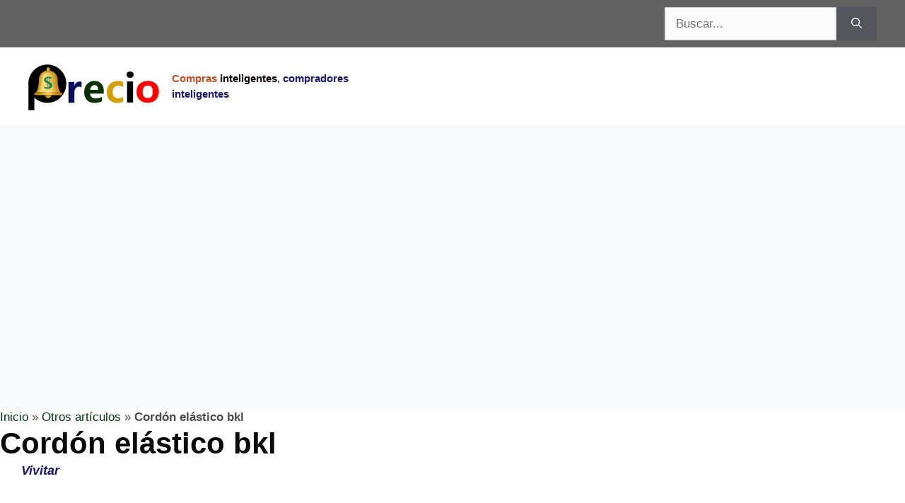

--- FILE ---
content_type: text/html; charset=utf-8
request_url: https://precio.com.co/cordon-elastico-bkl/
body_size: 15072
content:
<!DOCTYPE html>
<html lang="es-CO" amp="" data-amp-auto-lightbox-disable transformed="self;v=1" i-amphtml-layout="" i-amphtml-no-boilerplate="" i-amphtml-binding>
<head><meta charset="UTF-8"><meta name="viewport" content="width=device-width"><link rel="preconnect" href="https://cdn.ampproject.org"><link href="https://cdn.ampproject.org" rel="preconnect"><style amp-runtime="" i-amphtml-version="012512221826001">html{overflow-x:hidden!important}html.i-amphtml-fie{height:100%!important;width:100%!important}html:not([amp4ads]),html:not([amp4ads]) body{height:auto!important}html:not([amp4ads]) body{margin:0!important}body{-webkit-text-size-adjust:100%;-moz-text-size-adjust:100%;-ms-text-size-adjust:100%;text-size-adjust:100%}html.i-amphtml-singledoc.i-amphtml-embedded{-ms-touch-action:pan-y pinch-zoom;touch-action:pan-y pinch-zoom}html.i-amphtml-fie>body,html.i-amphtml-singledoc>body{overflow:visible!important}html.i-amphtml-fie:not(.i-amphtml-inabox)>body,html.i-amphtml-singledoc:not(.i-amphtml-inabox)>body{position:relative!important}html.i-amphtml-ios-embed-legacy>body{overflow-x:hidden!important;overflow-y:auto!important;position:absolute!important}html.i-amphtml-ios-embed{overflow-y:auto!important;position:static}#i-amphtml-wrapper{overflow-x:hidden!important;overflow-y:auto!important;position:absolute!important;top:0!important;left:0!important;right:0!important;bottom:0!important;margin:0!important;display:block!important}html.i-amphtml-ios-embed.i-amphtml-ios-overscroll,html.i-amphtml-ios-embed.i-amphtml-ios-overscroll>#i-amphtml-wrapper{-webkit-overflow-scrolling:touch!important}#i-amphtml-wrapper>body{position:relative!important;border-top:1px solid transparent!important}#i-amphtml-wrapper+body{visibility:visible}#i-amphtml-wrapper+body .i-amphtml-lightbox-element,#i-amphtml-wrapper+body[i-amphtml-lightbox]{visibility:hidden}#i-amphtml-wrapper+body[i-amphtml-lightbox] .i-amphtml-lightbox-element{visibility:visible}#i-amphtml-wrapper.i-amphtml-scroll-disabled,.i-amphtml-scroll-disabled{overflow-x:hidden!important;overflow-y:hidden!important}amp-instagram{padding:54px 0px 0px!important;background-color:#fff}amp-iframe iframe{box-sizing:border-box!important}[amp-access][amp-access-hide]{display:none}[subscriptions-dialog],body:not(.i-amphtml-subs-ready) [subscriptions-action],body:not(.i-amphtml-subs-ready) [subscriptions-section]{display:none!important}amp-experiment,amp-live-list>[update]{display:none}amp-list[resizable-children]>.i-amphtml-loading-container.amp-hidden{display:none!important}amp-list [fetch-error],amp-list[load-more] [load-more-button],amp-list[load-more] [load-more-end],amp-list[load-more] [load-more-failed],amp-list[load-more] [load-more-loading]{display:none}amp-list[diffable] div[role=list]{display:block}amp-story-page,amp-story[standalone]{min-height:1px!important;display:block!important;height:100%!important;margin:0!important;padding:0!important;overflow:hidden!important;width:100%!important}amp-story[standalone]{background-color:#000!important;position:relative!important}amp-story-page{background-color:#757575}amp-story .amp-active>div,amp-story .i-amphtml-loader-background{display:none!important}amp-story-page:not(:first-of-type):not([distance]):not([active]){transform:translateY(1000vh)!important}amp-autocomplete{position:relative!important;display:inline-block!important}amp-autocomplete>input,amp-autocomplete>textarea{padding:0.5rem;border:1px solid rgba(0,0,0,.33)}.i-amphtml-autocomplete-results,amp-autocomplete>input,amp-autocomplete>textarea{font-size:1rem;line-height:1.5rem}[amp-fx^=fly-in]{visibility:hidden}amp-script[nodom],amp-script[sandboxed]{position:fixed!important;top:0!important;width:1px!important;height:1px!important;overflow:hidden!important;visibility:hidden}
/*# sourceURL=/css/ampdoc.css*/[hidden]{display:none!important}.i-amphtml-element{display:inline-block}.i-amphtml-blurry-placeholder{transition:opacity 0.3s cubic-bezier(0.0,0.0,0.2,1)!important;pointer-events:none}[layout=nodisplay]:not(.i-amphtml-element){display:none!important}.i-amphtml-layout-fixed,[layout=fixed][width][height]:not(.i-amphtml-layout-fixed){display:inline-block;position:relative}.i-amphtml-layout-responsive,[layout=responsive][width][height]:not(.i-amphtml-layout-responsive),[width][height][heights]:not([layout]):not(.i-amphtml-layout-responsive),[width][height][sizes]:not(img):not([layout]):not(.i-amphtml-layout-responsive){display:block;position:relative}.i-amphtml-layout-intrinsic,[layout=intrinsic][width][height]:not(.i-amphtml-layout-intrinsic){display:inline-block;position:relative;max-width:100%}.i-amphtml-layout-intrinsic .i-amphtml-sizer{max-width:100%}.i-amphtml-intrinsic-sizer{max-width:100%;display:block!important}.i-amphtml-layout-container,.i-amphtml-layout-fixed-height,[layout=container],[layout=fixed-height][height]:not(.i-amphtml-layout-fixed-height){display:block;position:relative}.i-amphtml-layout-fill,.i-amphtml-layout-fill.i-amphtml-notbuilt,[layout=fill]:not(.i-amphtml-layout-fill),body noscript>*{display:block;overflow:hidden!important;position:absolute;top:0;left:0;bottom:0;right:0}body noscript>*{position:absolute!important;width:100%;height:100%;z-index:2}body noscript{display:inline!important}.i-amphtml-layout-flex-item,[layout=flex-item]:not(.i-amphtml-layout-flex-item){display:block;position:relative;-ms-flex:1 1 auto;flex:1 1 auto}.i-amphtml-layout-fluid{position:relative}.i-amphtml-layout-size-defined{overflow:hidden!important}.i-amphtml-layout-awaiting-size{position:absolute!important;top:auto!important;bottom:auto!important}i-amphtml-sizer{display:block!important}@supports (aspect-ratio:1/1){i-amphtml-sizer.i-amphtml-disable-ar{display:none!important}}.i-amphtml-blurry-placeholder,.i-amphtml-fill-content{display:block;height:0;max-height:100%;max-width:100%;min-height:100%;min-width:100%;width:0;margin:auto}.i-amphtml-layout-size-defined .i-amphtml-fill-content{position:absolute;top:0;left:0;bottom:0;right:0}.i-amphtml-replaced-content,.i-amphtml-screen-reader{padding:0!important;border:none!important}.i-amphtml-screen-reader{position:fixed!important;top:0px!important;left:0px!important;width:4px!important;height:4px!important;opacity:0!important;overflow:hidden!important;margin:0!important;display:block!important;visibility:visible!important}.i-amphtml-screen-reader~.i-amphtml-screen-reader{left:8px!important}.i-amphtml-screen-reader~.i-amphtml-screen-reader~.i-amphtml-screen-reader{left:12px!important}.i-amphtml-screen-reader~.i-amphtml-screen-reader~.i-amphtml-screen-reader~.i-amphtml-screen-reader{left:16px!important}.i-amphtml-unresolved{position:relative;overflow:hidden!important}.i-amphtml-select-disabled{-webkit-user-select:none!important;-ms-user-select:none!important;user-select:none!important}.i-amphtml-notbuilt,[layout]:not(.i-amphtml-element),[width][height][heights]:not([layout]):not(.i-amphtml-element),[width][height][sizes]:not(img):not([layout]):not(.i-amphtml-element){position:relative;overflow:hidden!important;color:transparent!important}.i-amphtml-notbuilt:not(.i-amphtml-layout-container)>*,[layout]:not([layout=container]):not(.i-amphtml-element)>*,[width][height][heights]:not([layout]):not(.i-amphtml-element)>*,[width][height][sizes]:not([layout]):not(.i-amphtml-element)>*{display:none}amp-img:not(.i-amphtml-element)[i-amphtml-ssr]>img.i-amphtml-fill-content{display:block}.i-amphtml-notbuilt:not(.i-amphtml-layout-container),[layout]:not([layout=container]):not(.i-amphtml-element),[width][height][heights]:not([layout]):not(.i-amphtml-element),[width][height][sizes]:not(img):not([layout]):not(.i-amphtml-element){color:transparent!important;line-height:0!important}.i-amphtml-ghost{visibility:hidden!important}.i-amphtml-element>[placeholder],[layout]:not(.i-amphtml-element)>[placeholder],[width][height][heights]:not([layout]):not(.i-amphtml-element)>[placeholder],[width][height][sizes]:not([layout]):not(.i-amphtml-element)>[placeholder]{display:block;line-height:normal}.i-amphtml-element>[placeholder].amp-hidden,.i-amphtml-element>[placeholder].hidden{visibility:hidden}.i-amphtml-element:not(.amp-notsupported)>[fallback],.i-amphtml-layout-container>[placeholder].amp-hidden,.i-amphtml-layout-container>[placeholder].hidden{display:none}.i-amphtml-layout-size-defined>[fallback],.i-amphtml-layout-size-defined>[placeholder]{position:absolute!important;top:0!important;left:0!important;right:0!important;bottom:0!important;z-index:1}amp-img[i-amphtml-ssr]:not(.i-amphtml-element)>[placeholder]{z-index:auto}.i-amphtml-notbuilt>[placeholder]{display:block!important}.i-amphtml-hidden-by-media-query{display:none!important}.i-amphtml-element-error{background:red!important;color:#fff!important;position:relative!important}.i-amphtml-element-error:before{content:attr(error-message)}i-amp-scroll-container,i-amphtml-scroll-container{position:absolute;top:0;left:0;right:0;bottom:0;display:block}i-amp-scroll-container.amp-active,i-amphtml-scroll-container.amp-active{overflow:auto;-webkit-overflow-scrolling:touch}.i-amphtml-loading-container{display:block!important;pointer-events:none;z-index:1}.i-amphtml-notbuilt>.i-amphtml-loading-container{display:block!important}.i-amphtml-loading-container.amp-hidden{visibility:hidden}.i-amphtml-element>[overflow]{cursor:pointer;position:relative;z-index:2;visibility:hidden;display:initial;line-height:normal}.i-amphtml-layout-size-defined>[overflow]{position:absolute}.i-amphtml-element>[overflow].amp-visible{visibility:visible}template{display:none!important}.amp-border-box,.amp-border-box *,.amp-border-box :after,.amp-border-box :before{box-sizing:border-box}amp-pixel{display:none!important}amp-analytics,amp-auto-ads,amp-story-auto-ads{position:fixed!important;top:0!important;width:1px!important;height:1px!important;overflow:hidden!important;visibility:hidden}amp-story{visibility:hidden!important}html.i-amphtml-fie>amp-analytics{position:initial!important}[visible-when-invalid]:not(.visible),form [submit-error],form [submit-success],form [submitting]{display:none}amp-accordion{display:block!important}@media (min-width:1px){:where(amp-accordion>section)>:first-child{margin:0;background-color:#efefef;padding-right:20px;border:1px solid #dfdfdf}:where(amp-accordion>section)>:last-child{margin:0}}amp-accordion>section{float:none!important}amp-accordion>section>*{float:none!important;display:block!important;overflow:hidden!important;position:relative!important}amp-accordion,amp-accordion>section{margin:0}amp-accordion:not(.i-amphtml-built)>section>:last-child{display:none!important}amp-accordion:not(.i-amphtml-built)>section[expanded]>:last-child{display:block!important}
/*# sourceURL=/css/ampshared.css*/</style><meta name="robots" content="index, follow, max-image-preview:large, max-snippet:-1, max-video-preview:-1"><meta name="description" content="Precios de 🏅Cordón elástico bkl , características, comparaciones, ofertas, promociones y descuentos en las principales tiendas de Colombia 🔥. Buenas decisiones para compradores inteligentes."><meta property="og:locale" content="es_ES"><meta property="og:type" content="article"><meta property="og:title" content="Cordón elástico bkl 💰 » Precio Colombia"><meta property="og:description" content="Precios de 🏅Cordón elástico bkl , características, comparaciones, ofertas, promociones y descuentos en las principales tiendas de Colombia 🔥. Buenas decisiones para compradores inteligentes."><meta property="og:url" content="https://precio.com.co/cordon-elastico-bkl/"><meta property="og:site_name" content="Precio Colombia"><meta property="article:published_time" content="2021-06-13T07:08:44+00:00"><meta property="og:image" content="https://precio.com.co/wp-content/uploads/2021/06/13/cordon-elastico-bkl-precio.webp"><meta property="og:image:width" content="800"><meta property="og:image:height" content="800"><meta property="og:image:type" content="image/webp"><meta name="author" content="Rebajas y Ofertas Colombia"><meta name="twitter:card" content="summary_large_image"><meta name="twitter:label1" content="Escrito por"><meta name="twitter:data1" content="Rebajas y Ofertas Colombia"><meta name="generator" content="WordPress 6.9"><meta name="generator" content="Site Kit by Google 1.168.0"><meta name="google-adsense-platform-account" content="ca-host-pub-2644536267352236"><meta name="google-adsense-platform-domain" content="sitekit.withgoogle.com"><meta name="generator" content="AMP Plugin v2.5.5; mode=standard"><meta name="msapplication-TileImage" content="https://precio.com.co/wp-content/uploads/2021/06/FavIcoTheme-100x100-1.jpg"><link href="https://precio.com.co/wp-content/uploads/2021/06/Precio-Colombia-logoTheme.webp" rel="preload" as="image" type="image/webp"><script async="" src="https://cdn.ampproject.org/v0.mjs" type="module" crossorigin="anonymous"></script><script async nomodule src="https://cdn.ampproject.org/v0.js" crossorigin="anonymous"></script><script src="https://cdn.ampproject.org/v0/amp-ad-0.1.mjs" async="" custom-element="amp-ad" type="module" crossorigin="anonymous"></script><script async nomodule src="https://cdn.ampproject.org/v0/amp-ad-0.1.js" crossorigin="anonymous" custom-element="amp-ad"></script><script src="https://cdn.ampproject.org/v0/amp-analytics-0.1.mjs" async="" custom-element="amp-analytics" type="module" crossorigin="anonymous"></script><script async nomodule src="https://cdn.ampproject.org/v0/amp-analytics-0.1.js" crossorigin="anonymous" custom-element="amp-analytics"></script><script src="https://cdn.ampproject.org/v0/amp-auto-ads-0.1.mjs" async="" custom-element="amp-auto-ads" type="module" crossorigin="anonymous"></script><script async nomodule src="https://cdn.ampproject.org/v0/amp-auto-ads-0.1.js" crossorigin="anonymous" custom-element="amp-auto-ads"></script><script src="https://cdn.ampproject.org/v0/amp-bind-0.1.mjs" async="" custom-element="amp-bind" type="module" crossorigin="anonymous"></script><script async nomodule src="https://cdn.ampproject.org/v0/amp-bind-0.1.js" crossorigin="anonymous" custom-element="amp-bind"></script><script src="https://cdn.ampproject.org/v0/amp-carousel-0.2.mjs" async="" custom-element="amp-carousel" type="module" crossorigin="anonymous"></script><script async nomodule src="https://cdn.ampproject.org/v0/amp-carousel-0.2.js" crossorigin="anonymous" custom-element="amp-carousel"></script><script src="https://cdn.ampproject.org/v0/amp-form-0.1.mjs" async="" custom-element="amp-form" type="module" crossorigin="anonymous"></script><script async nomodule src="https://cdn.ampproject.org/v0/amp-form-0.1.js" crossorigin="anonymous" custom-element="amp-form"></script><script src="https://cdn.ampproject.org/v0/amp-lightbox-gallery-0.1.mjs" async="" custom-element="amp-lightbox-gallery" type="module" crossorigin="anonymous"></script><script async nomodule src="https://cdn.ampproject.org/v0/amp-lightbox-gallery-0.1.js" crossorigin="anonymous" custom-element="amp-lightbox-gallery"></script><link rel="icon" href="https://precio.com.co/wp-content/uploads/2021/06/FavIcoTheme-100x100-1.jpg" sizes="32x32"><link rel="icon" href="https://precio.com.co/wp-content/uploads/2021/06/FavIcoTheme-100x100-1.jpg" sizes="192x192"><style amp-custom="">amp-img:is([sizes=auto i],[sizes^="auto," i]){contain-intrinsic-size:3000px 1500px}.wpcr3_in_content{margin-bottom:30px}.wpcr3_in_content meta{display:none}div.wpcr3_dotline:not(#_#_#_#_#_#_#_#_){display:block;border-bottom:1px dotted #ccc;margin-bottom:10px;clear:both}.wpcr3_leave_text{font-weight:bold;font-size:1.1rem}div.wpcr3_aggregateRating{margin-bottom:30px;line-height:24px;font-size:.8em}div.wpcr3_aggregateRating:not(#_#_#_#_#_#_#_#_){display:block}div.wpcr3_aggregateRating div.wpcr3_aggregateRating_ratingValue{position:relative;top:2px}div.wpcr3_aggregateRating div.wpcr3_aggregateRating_ratingValue:not(#_#_#_#_#_#_#_#_){display:inline-block}div.wpcr3_review_item div.wpcr3_item_name{font-size:.8em;font-style:italic}.wpcr3_respond_2{position:relative}.wpcr3_respond_2 label:not(#_#_#_#_#_#_#_#_){display:inline-block}.wpcr3_respond_2 input[type='text']{min-width:200px}.wpcr3_respond_2 textarea{min-width:500px}.wpcr3_respond_2 textarea:not(#_#_#_#_#_#_#_#_){height:100px}.wpcr3_respond_2 small:not(#_#_#_#_#_#_#_#_){padding:0;margin:0}.wpcr3_respond_2 table:not(#_#_#_#_#_#_#_#_),.wpcr3_respond_2 td:not(#_#_#_#_#_#_#_#_){border:0;border-style:none}.wpcr3_respond_2 .wpcr3_check_confirm label{margin:-2px 0px 0px 5px}.wpcr3_respond_1:not(#_#_#_#_#_#_#_),.wpcr3_respond_2:not(#_#_#_#_#_#_#_){margin:0;padding:0;clear:both}.wpcr3_respond_1 p:not(#_#_#_#_#_#_#_#_),.wpcr3_respond_2 p:not(#_#_#_#_#_#_#_#_){margin:0;padding:0;line-height:120%;margin-top:2px;margin-bottom:2px}div.wpcr3_rating_style1{line-height:17px;display:inline-block}div.wpcr3_rating_style1 div{line-height:17px}div.wpcr3_rating_style1 *{border:0 none;margin:0;padding:0;line-height:17px}div.wpcr3_rating_style1_base{background:url("https://precio.com.co/wp-content/plugins/wp-customer-reviews/css/newstars.png") 0 0 no-repeat;width:85px;height:17px;line-height:17px;float:left;padding-right:4px;overflow:hidden;display:block}div.wpcr3_rating_style1_average{background:url("https://precio.com.co/wp-content/plugins/wp-customer-reviews/css/newstars.png") 0 -15px no-repeat;text-indent:-9999px;height:17px;line-height:17px}div.wpcr3_rating_style1_status{height:17px;line-height:17px;width:100px;overflow:hidden;position:relative;cursor:pointer;display:block}div.wpcr3_rating_style1_score{background:url("https://precio.com.co/wp-content/plugins/wp-customer-reviews/css/newstars.png") 0 0 no-repeat;width:85px;height:17px;line-height:17px;float:left;position:relative}div.wpcr3_rating_style1_score div{display:block;height:17px;float:left;text-indent:-9999px;position:absolute;overflow:hidden;line-height:17px}div.wpcr3_rating_style1_score div:hover{background:url("https://precio.com.co/wp-content/plugins/wp-customer-reviews/css/newstars.png") bottom right no-repeat}div.wpcr3_rating_style1_score div.wpcr3_rating_style1_score1{width:20%;z-index:55}div.wpcr3_rating_style1_score div.wpcr3_rating_style1_score2{width:40%;z-index:54}div.wpcr3_rating_style1_score div.wpcr3_rating_style1_score3{width:60%;z-index:53}div.wpcr3_rating_style1_score div.wpcr3_rating_style1_score4{width:80%;z-index:52}div.wpcr3_rating_style1_score div.wpcr3_rating_style1_score5{width:100%;z-index:51}.wpcr3_respond_2{display:none;background-color:inherit}.wpcr3_div_2{width:600px;max-width:100%}.wpcr3_table_2{text-align:left;width:100%}.wpcr3_table_2 td{text-align:left}.wpcr3_check_confirm{margin-top:10px;font-size:13px;margin-bottom:4px}.wpcr3_button_1{border:1px solid;border-color:#e6e6e6 #ccc #ccc #e6e6e6;-moz-border-radius:3px;-webkit-border-radius:3px;border-radius:3px;background:#fff;background:-moz-linear-gradient(top,#fff 0%,#c4c4c4 100%);background:-webkit-gradient(linear,left top,left bottom,color-stop(0%,#fff),color-stop(100%,#c4c4c4));background:-webkit-linear-gradient(top,#fff 0%,#c4c4c4 100%);background:-o-linear-gradient(top,#fff 0%,#c4c4c4 100%);background:-ms-linear-gradient(top,#fff 0%,#c4c4c4 100%);background:linear-gradient(to bottom,#fff 0%,#c4c4c4 100%);filter:progid:DXImageTransform.Microsoft.gradient(startColorstr="#ffffff",endColorstr="#c4c4c4",GradientType=0);color:#404040;cursor:pointer;display:inline-block;font-size:13px;font-weight:normal;outline:0;padding:5px 12px 5px;text-align:center;text-decoration:none;white-space:nowrap;float:none;height:auto;text-indent:0;margin-bottom:15px}.wpcr3_button_1:hover{background:#dedede;background:-moz-linear-gradient(top,#fff 0%,#b8b8b8 100%);background:-webkit-gradient(linear,left top,left bottom,color-stop(0%,#fff),color-stop(100%,#b8b8b8));background:-webkit-linear-gradient(top,#fff 0%,#b8b8b8 100%);background:-o-linear-gradient(top,#fff 0%,#b8b8b8 100%);background:-ms-linear-gradient(top,#fff 0%,#b8b8b8 100%);background:linear-gradient(to bottom,#fff 0%,#b8b8b8 100%);filter:progid:DXImageTransform.Microsoft.gradient(startColorstr="#ffffff",endColorstr="#b8b8b8",GradientType=1);border-color:#9cf;color:#333;cursor:pointer;font-weight:normal}.wpcr3_button_1:active,.wpcr3_button_1:focus{background-position:0 -25px;background:#dedede;background:-moz-linear-gradient(top,#fff 0%,#dedede 100%);background:-webkit-gradient(linear,left top,left bottom,color-stop(0%,#fff),color-stop(100%,#dedede));background:-webkit-linear-gradient(top,#fff 0%,#dedede 100%);background:-o-linear-gradient(top,#fff 0%,#dedede 100%);background:-ms-linear-gradient(top,#fff 0%,#dedede 100%);background:linear-gradient(to bottom,#fff 0%,#dedede 100%);filter:progid:DXImageTransform.Microsoft.gradient(startColorstr="#ffffff",endColorstr="#dedede",GradientType=1);border-color:#8fc7ff #94c9ff #94c9ff #8fc7ff;color:#1a1a1a}.wpcr3_button_1.wpcr3_hide:not(#_#_#_#_#_#_#_){display:none}.wpcr3_clear:not(#_#_#_#_#_#_#_){clear:both;display:block;line-height:0px;height:0px}.wpcr3_hide:not(#_#_#_#_#_#_#_){display:none}.wpcr3_fakehide:not(#_#_#_#_#_#_#_){position:absolute;top:0;left:-999em;height:1px;width:1px}.wpcr3_pb5{padding-bottom:5px}amp-img.amp-wp-enforced-sizes{object-fit:contain}button[overflow]{bottom:0}amp-img img,amp-img noscript{image-rendering:inherit;object-fit:inherit;object-position:inherit}:root{--wp-block-synced-color:#7a00df;--wp-block-synced-color--rgb:122,0,223;--wp-bound-block-color:var(--wp-block-synced-color);--wp-editor-canvas-background:#ddd;--wp-admin-theme-color:#007cba;--wp-admin-theme-color--rgb:0,124,186;--wp-admin-theme-color-darker-10:#006ba1;--wp-admin-theme-color-darker-10--rgb:0,107,160.5;--wp-admin-theme-color-darker-20:#005a87;--wp-admin-theme-color-darker-20--rgb:0,90,135;--wp-admin-border-width-focus:2px}@media (min-resolution:192dpi){:root{--wp-admin-border-width-focus:1.5px}}:root{--wp--preset--font-size--normal:16px;--wp--preset--font-size--huge:42px}.screen-reader-text{border:0;clip-path:inset(50%);height:1px;margin:-1px;overflow:hidden;padding:0;position:absolute;width:1px}.screen-reader-text:not(#_#_#_#_#_#_#_){word-wrap:normal}.screen-reader-text:focus{background-color:#ddd;clip-path:none;color:#444;display:block;font-size:1em;height:auto;left:5px;line-height:normal;padding:15px 23px 14px;text-decoration:none;top:5px;width:auto;z-index:100000}html :where(.has-border-color){border-style:solid}html :where([data-amp-original-style*=border-top-color]){border-top-style:solid}html :where([data-amp-original-style*=border-right-color]){border-right-style:solid}html :where([data-amp-original-style*=border-bottom-color]){border-bottom-style:solid}html :where([data-amp-original-style*=border-left-color]){border-left-style:solid}html :where([data-amp-original-style*=border-width]){border-style:solid}html :where([data-amp-original-style*=border-top-width]){border-top-style:solid}html :where([data-amp-original-style*=border-right-width]){border-right-style:solid}html :where([data-amp-original-style*=border-bottom-width]){border-bottom-style:solid}html :where([data-amp-original-style*=border-left-width]){border-left-style:solid}html :where(amp-img[class*=wp-image-]),html :where(amp-anim[class*=wp-image-]){height:auto;max-width:100%}:where(figure){margin:0 0 1em}html :where(.is-position-sticky){--wp-admin--admin-bar--position-offset:var(--wp-admin--admin-bar--height,0px)}@media screen and (max-width:600px){html :where(.is-position-sticky){--wp-admin--admin-bar--position-offset:0px}}:root{--wp--preset--aspect-ratio--square:1;--wp--preset--aspect-ratio--4-3:4/3;--wp--preset--aspect-ratio--3-4:3/4;--wp--preset--aspect-ratio--3-2:3/2;--wp--preset--aspect-ratio--2-3:2/3;--wp--preset--aspect-ratio--16-9:16/9;--wp--preset--aspect-ratio--9-16:9/16;--wp--preset--color--black:#000;--wp--preset--color--cyan-bluish-gray:#abb8c3;--wp--preset--color--white:#fff;--wp--preset--color--pale-pink:#f78da7;--wp--preset--color--vivid-red:#cf2e2e;--wp--preset--color--luminous-vivid-orange:#ff6900;--wp--preset--color--luminous-vivid-amber:#fcb900;--wp--preset--color--light-green-cyan:#7bdcb5;--wp--preset--color--vivid-green-cyan:#00d084;--wp--preset--color--pale-cyan-blue:#8ed1fc;--wp--preset--color--vivid-cyan-blue:#0693e3;--wp--preset--color--vivid-purple:#9b51e0;--wp--preset--color--contrast:var(--contrast);--wp--preset--color--contrast-2:var(--contrast-2);--wp--preset--color--contrast-3:var(--contrast-3);--wp--preset--color--base:var(--base);--wp--preset--color--base-2:var(--base-2);--wp--preset--color--base-3:var(--base-3);--wp--preset--color--accent:var(--accent);--wp--preset--gradient--vivid-cyan-blue-to-vivid-purple:linear-gradient(135deg,#0693e3 0%,#9b51e0 100%);--wp--preset--gradient--light-green-cyan-to-vivid-green-cyan:linear-gradient(135deg,#7adcb4 0%,#00d082 100%);--wp--preset--gradient--luminous-vivid-amber-to-luminous-vivid-orange:linear-gradient(135deg,#fcb900 0%,#ff6900 100%);--wp--preset--gradient--luminous-vivid-orange-to-vivid-red:linear-gradient(135deg,#ff6900 0%,#cf2e2e 100%);--wp--preset--gradient--very-light-gray-to-cyan-bluish-gray:linear-gradient(135deg,#eee 0%,#a9b8c3 100%);--wp--preset--gradient--cool-to-warm-spectrum:linear-gradient(135deg,#4aeadc 0%,#9778d1 20%,#cf2aba 40%,#ee2c82 60%,#fb6962 80%,#fef84c 100%);--wp--preset--gradient--blush-light-purple:linear-gradient(135deg,#ffceec 0%,#9896f0 100%);--wp--preset--gradient--blush-bordeaux:linear-gradient(135deg,#fecda5 0%,#fe2d2d 50%,#6b003e 100%);--wp--preset--gradient--luminous-dusk:linear-gradient(135deg,#ffcb70 0%,#c751c0 50%,#4158d0 100%);--wp--preset--gradient--pale-ocean:linear-gradient(135deg,#fff5cb 0%,#b6e3d4 50%,#33a7b5 100%);--wp--preset--gradient--electric-grass:linear-gradient(135deg,#caf880 0%,#71ce7e 100%);--wp--preset--gradient--midnight:linear-gradient(135deg,#020381 0%,#2874fc 100%);--wp--preset--font-size--small:13px;--wp--preset--font-size--medium:20px;--wp--preset--font-size--large:36px;--wp--preset--font-size--x-large:42px;--wp--preset--spacing--20:.44rem;--wp--preset--spacing--30:.67rem;--wp--preset--spacing--40:1rem;--wp--preset--spacing--50:1.5rem;--wp--preset--spacing--60:2.25rem;--wp--preset--spacing--70:3.38rem;--wp--preset--spacing--80:5.06rem;--wp--preset--shadow--natural:6px 6px 9px rgba(0,0,0,.2);--wp--preset--shadow--deep:12px 12px 50px rgba(0,0,0,.4);--wp--preset--shadow--sharp:6px 6px 0px rgba(0,0,0,.2);--wp--preset--shadow--outlined:6px 6px 0px -3px #fff,6px 6px #000;--wp--preset--shadow--crisp:6px 6px 0px #000}:where(.is-layout-flex){gap:.5em}:where(.is-layout-grid){gap:.5em}:where(.wp-block-columns.is-layout-flex){gap:2em}:where(.wp-block-columns.is-layout-grid){gap:2em}:where(.wp-block-post-template.is-layout-flex){gap:1.25em}:where(.wp-block-post-template.is-layout-grid){gap:1.25em}.footer-widgets-container{padding:40px}.inside-footer-widgets{display:flex}.inside-footer-widgets>div{flex:1 1 0}.site-footer .footer-widgets-container .inner-padding{padding:0 0 0 40px}.site-footer .footer-widgets-container .inside-footer-widgets{margin-left:-40px}.top-bar{font-weight:400;text-transform:none;font-size:13px}.top-bar .inside-top-bar{display:flex;align-items:center;flex-wrap:wrap}.top-bar .inside-top-bar .widget{padding:0;display:inline-block;margin-bottom:0}.top-bar .widget-title{display:none}.top-bar .widget{margin:0 10px}.inside-top-bar{padding:10px 40px}div.top-bar .widget{margin-bottom:0}.top-bar-align-right .widget{margin-right:0}.top-bar-align-right .widget:first-child{margin-left:auto}.top-bar-align-right .widget:nth-child(2n){order:-20}.top-bar-align-right .widget:nth-child(2){margin-left:0}.footer-bar-active .footer-bar .widget{padding:0}.footer-bar .widget-title{display:none}.footer-bar-align-right .copyright-bar{order:-20;margin-right:auto}.site-footer:not(.footer-bar-active) .copyright-bar{margin:0 auto}@media (max-width:768px){.top-bar .inside-top-bar{justify-content:center}.top-bar .inside-top-bar>.widget{order:1;margin:0 10px}.top-bar .inside-top-bar:first-child{margin-left:auto}.top-bar .inside-top-bar:last-child{margin-right:auto}.inside-footer-widgets{flex-direction:column}.inside-footer-widgets>div:not(:last-child){margin-bottom:40px}.site-footer .footer-widgets .footer-widgets-container .inside-footer-widgets{margin:0}.site-footer .footer-widgets .footer-widgets-container .inner-padding{padding:0}.footer-bar-active .inside-site-info{flex-direction:column}.footer-bar-active .footer-bar{margin-bottom:10px}.footer-bar-align-right .copyright-bar{order:unset;margin-right:0}}body,h1,h2,html,li,p,textarea,ul{margin:0;padding:0;border:0}html{font-family:sans-serif;-webkit-text-size-adjust:100%;-ms-text-size-adjust:100%;-webkit-font-smoothing:antialiased;-moz-osx-font-smoothing:grayscale}main{display:block}html{box-sizing:border-box}*,::after,::before{box-sizing:inherit}button,input,textarea{font-family:inherit;font-size:100%;margin:0}[type=search]{-webkit-appearance:textfield;outline-offset:-2px}[type=search]::-webkit-search-decoration{-webkit-appearance:none}::-moz-focus-inner{border-style:none;padding:0}:-moz-focusring{outline:1px dotted ButtonText}body,button,input,textarea{font-family:-apple-system,system-ui,BlinkMacSystemFont,"Segoe UI",Helvetica,Arial,sans-serif,"Apple Color Emoji","Segoe UI Emoji","Segoe UI Symbol";font-weight:400;text-transform:none;font-size:17px;line-height:1.5}p{margin-bottom:1.5em}h1,h2{font-family:inherit;font-size:100%;font-style:inherit;font-weight:inherit}table,td,th{border:1px solid rgba(0,0,0,.1)}table{border-collapse:separate;border-spacing:0;border-width:1px 0 0 1px;margin:0 0 1.5em;width:100%}td,th{padding:8px}th{border-width:0 1px 1px 0}td{border-width:0 1px 1px 0}h1{font-size:42px;margin-bottom:20px;line-height:1.2em;font-weight:400;text-transform:none}h2{font-size:35px;margin-bottom:20px;line-height:1.2em;font-weight:400;text-transform:none}ul{margin:0 0 1.5em 3em}ul{list-style:disc}li>ul{margin-bottom:0;margin-left:1.5em}strong{font-weight:700}small{font-size:75%}table{margin:0 0 1.5em;width:100%}th{font-weight:700}amp-img{height:auto;max-width:100%}button,input[type=button],input[type=reset],input[type=submit]{background:#55555e;color:#fff;border:1px solid transparent;cursor:pointer;-webkit-appearance:button;padding:10px 20px}input[type=email],input[type=number],input[type=password],input[type=search],input[type=tel],input[type=text],input[type=url],textarea{border:1px solid;border-radius:0;padding:10px 15px;max-width:100%}textarea{width:100%}a,button,input{transition:color .1s ease-in-out,background-color .1s ease-in-out}a{text-decoration:none}.screen-reader-text{border:0;clip:rect(1px,1px,1px,1px);clip-path:inset(50%);height:1px;margin:-1px;overflow:hidden;padding:0;width:1px}.screen-reader-text:not(#_#_#_#_#_#_#_){position:absolute;word-wrap:normal}.screen-reader-text:focus{background-color:#f1f1f1;border-radius:3px;box-shadow:0 0 2px 2px rgba(0,0,0,.6);clip-path:none;color:#21759b;display:block;font-size:.875rem;font-weight:700;height:auto;left:5px;line-height:normal;padding:15px 23px 14px;text-decoration:none;top:5px;width:auto;z-index:100000}.screen-reader-text:focus:not(#_#_#_#_#_#_#_){clip:auto}.main-navigation{z-index:100;padding:0;clear:both;display:block}.main-navigation a{display:block;text-decoration:none;font-weight:400;text-transform:none;font-size:15px}.main-navigation ul{list-style:none;margin:0;padding-left:0}.inside-navigation{position:relative}.main-navigation .inside-navigation{display:flex;align-items:center;flex-wrap:wrap;justify-content:space-between}.main-navigation li{position:relative}.main-navigation ul ul{display:block;box-shadow:1px 1px 0 rgba(0,0,0,.1);float:left;position:absolute;left:-99999px;opacity:0;z-index:99999;width:200px;text-align:left;top:auto;transition:opacity 80ms linear;transition-delay:0s;pointer-events:none;height:0;overflow:hidden}.main-navigation ul ul a{display:block}.main-navigation ul ul li{width:100%}.main-navigation:not(.toggled) ul li:hover>ul{left:auto;opacity:1;transition-delay:150ms;pointer-events:auto;height:auto;overflow:visible}.main-navigation:not(.toggled) ul ul li:hover>ul{left:100%;top:0}.nav-float-right .main-navigation ul ul ul{top:0}.site-header{position:relative}.inside-header{padding:20px 40px}.site-description{margin:0;line-height:1.5;font-weight:400;text-transform:none;font-size:15px}.site-logo{display:inline-block;max-width:100%}.site-header .header-image{vertical-align:middle}.inside-header{display:flex;align-items:center}.nav-float-right #site-navigation{margin-left:auto}.entry-header .gp-icon{display:none}.entry-header .cat-links{display:inline}.entry-content:not(:first-child){margin-top:2em}.entry-header,.site-content{word-wrap:break-word}.entry-title{margin-bottom:0}.entry-meta{font-size:85%;margin-top:.5em;line-height:1.5}footer.entry-meta{margin-top:2em}.cat-links{display:block}.entry-content>p:last-child{margin-bottom:0}.footer-widgets .widget :last-child{margin-bottom:0}.widget-title{margin-bottom:30px;font-size:20px;line-height:1.5;font-weight:400;text-transform:none}.widget ul{margin:0}.widget .search-field{width:100%}.widget .search-form{display:flex}.widget .search-form button.search-submit{font-size:15px}.footer-widgets .widget{margin-bottom:30px}.footer-widgets .widget:last-child{margin-bottom:0}.widget ul li{list-style-type:none;position:relative;margin-bottom:.5em}.widget ul li ul{margin-left:1em;margin-top:.5em}.site-content{display:flex}.grid-container{margin-left:auto;margin-right:auto;max-width:1200px}.site-main>*{margin-bottom:20px}.separate-containers .inside-article{padding:40px}.separate-containers .site-main{margin:20px}.separate-containers.no-sidebar .site-main{margin-left:0;margin-right:0}.separate-containers .site-main>:last-child{margin-bottom:0}.full-width-content .container.grid-container{max-width:100%}.full-width-content.no-sidebar.separate-containers .site-main{margin:0}.full-width-content.separate-containers .inside-article{padding:0}.inside-site-info{display:flex;align-items:center;justify-content:center;padding:20px 40px}.site-info{text-align:center;font-size:15px}.gp-icon{display:inline-flex;align-self:center}.gp-icon svg{height:1em;width:1em;top:.125em;position:relative;fill:currentColor}.icon-menu-bars svg:nth-child(2),.icon-search svg:nth-child(2),.toggled .icon-menu-bars svg:first-child{display:none}.toggled .icon-menu-bars svg:nth-child(2){display:block}.entry-meta .gp-icon{margin-right:.6em;opacity:.7}.container.grid-container{width:auto}.menu-toggle{display:none}.menu-toggle{padding:0 20px;line-height:60px;margin:0;font-weight:400;text-transform:none;font-size:15px;cursor:pointer}button.menu-toggle{background-color:transparent;flex-grow:1;border:0;text-align:center}button.menu-toggle:active,button.menu-toggle:focus,button.menu-toggle:hover{background-color:transparent}.mobile-menu-control-wrapper{display:none;margin-left:auto;align-items:center}.has-inline-mobile-toggle #site-navigation.toggled{margin-top:1.5em}@media (max-width:768px){a,body,button,input,textarea{transition:all 0s ease-in-out}.inside-header{flex-direction:column;text-align:center}.site-content{flex-direction:column}.container .site-content .content-area{width:auto}#main{margin-left:0;margin-right:0}body:not(.no-sidebar) #main{margin-bottom:0}.entry-meta{font-size:inherit}.entry-meta a{line-height:1.8em}}body{background-color:#f7f8f9;color:#222}a{color:#00380e}a:hover,a:focus,a:active{color:#db9d0d}.grid-container{max-width:1800px}.site-header .header-image{width:186px}:root{--contrast:#222;--contrast-2:#575760;--contrast-3:#b2b2be;--base:#f0f0f0;--base-2:#f7f8f9;--base-3:#fff;--accent:#1e73be}body,button,input,textarea{font-family:Tahoma,Geneva,sans-serif}body{line-height:1.5}.entry-content > [class*="wp-block-"]:not(:last-child):not(.wp-block-heading){margin-bottom:1.5em}.footer-widgets .widget{font-size:17px}h1{font-weight:bold}@media (max-width:768px){h1{font-size:31px}h2{font-size:27px}}.top-bar{background-color:#636363;color:#fff}.top-bar a{color:#fff}.top-bar a:hover{color:#303030}.site-header{background-color:#fff}.site-description{color:#0a0000}.mobile-menu-control-wrapper .menu-toggle,.mobile-menu-control-wrapper .menu-toggle:hover,.mobile-menu-control-wrapper .menu-toggle:focus,.has-inline-mobile-toggle #site-navigation.toggled{background-color:rgba(0,0,0,.02)}.main-navigation,.main-navigation ul ul{background-color:#fff}.main-navigation .menu-toggle{color:#0a0a0a}button.menu-toggle:hover,button.menu-toggle:focus{color:#0a0a0a}.main-navigation ul ul{background-color:#eaeaea}.separate-containers .inside-article{color:#4c4c4c;background-color:#fff}.inside-article a:hover{color:#db9d0d}.entry-header h1{color:#0a0a0a}.entry-title a{color:#222}.entry-title a:hover{color:#55555e}.entry-meta{color:#595959}.entry-meta a{color:#db9d0d}.entry-meta a:hover{color:#1d1fb7}h1{color:#0a0a0a}.footer-widgets{background-color:#f9f9f9}.footer-widgets .widget-title{color:#000}.site-info{color:#f7f8f9;background-color:#312a33}.site-info a{color:#fff}.site-info a:hover{color:#d3d3d3}input[type="text"],input[type="email"],input[type="url"],input[type="password"],input[type="search"],input[type="tel"],input[type="number"],textarea{color:#666;background-color:#fafafa;border-color:#ccc}input[type="text"]:focus,input[type="email"]:focus,input[type="url"]:focus,input[type="password"]:focus,input[type="search"]:focus,input[type="tel"]:focus,input[type="number"]:focus,textarea:focus{color:#666;background-color:#fff;border-color:#bfbfbf}button,html input[type="button"],input[type="reset"],input[type="submit"]{color:#fff;background-color:#55555e}button:hover,html input[type="button"]:hover,input[type="reset"]:hover,input[type="submit"]:hover,button:focus,html input[type="button"]:focus,input[type="reset"]:focus,input[type="submit"]:focus{color:#fff;background-color:#3f4047}:root{--gp-search-modal-bg-color:var(--base-3);--gp-search-modal-text-color:var(--contrast);--gp-search-modal-overlay-bg-color:rgba(0,0,0,.2)}.inside-top-bar.grid-container{max-width:1880px}.inside-header.grid-container{max-width:1880px}.site-main > *{margin-bottom:5px}.separate-containers .site-main{margin:5px}.footer-widgets-container.grid-container{max-width:1880px}.inside-site-info.grid-container{max-width:1880px}@media (max-width:768px){.separate-containers .inside-article{padding:30px}.inside-top-bar{padding-right:30px;padding-left:30px}.inside-header{padding-right:30px;padding-left:30px}.footer-widgets-container{padding-top:30px;padding-right:30px;padding-bottom:30px;padding-left:30px}.inside-site-info{padding-right:30px;padding-left:30px}}.site-content .content-area{width:100%}@media (max-width: 768px){.main-navigation .menu-toggle{display:block}.main-navigation ul,.has-inline-mobile-toggle #site-navigation .inside-navigation > *:not(.navigation-search):not(.main-nav){display:none}.has-inline-mobile-toggle .mobile-menu-control-wrapper{display:flex;flex-wrap:wrap}.has-inline-mobile-toggle .inside-header{flex-direction:row;text-align:left;flex-wrap:wrap}.has-inline-mobile-toggle #site-navigation{flex-basis:100%}}button.menu-toggle:not(.amp-menu-toggle){display:none}table{border-collapse:collapse}tr:nth-of-type(odd){background:#eee}th{background:#333;color:white;font-weight:bold}td,th{padding:6px;border:1px solid #ccc;text-align:center}.flex-content-container{flex-flow:row wrap;display:flex;flex:2}.flex-section{flex-direction:column;flex:1;flex-basis:40%;margin-left:3%;margin-right:2%;margin-top:2%;margin-bottom:2%}@media (max-width: 800px){.flex-section{flex:1;flex-basis:100%;margin-left:1%;margin-right:1%;margin-top:1%;margin-bottom:1%;overflow-x:scroll}.flex-content-container{flex:1}.flex-ads{height:350px}}.flex-ads{flex-direction:column;height:500px;align-items:center}.tablewrapper{overflow-x:scroll}.custom-site-description{overflow-wrap:break-word;margin-left:5%}.sitedesc-first{font-weight:bold;color:#c34f24}.sitedesc-second{font-weight:bold}.sitedesc-third{font-weight:bold;color:midnightblue}.sitedesc-last{color:midnightblue;font-weight:bold}.headerCategoryName{font-weight:bold;color:midnightblue;margin-left:30px;font-style:italic;font-size:large;margin-top:30px;margin-bottom:30px}.ampAd{width:100%;height:400px}.inContentAdBlock-default{margin:8px 0;clear:both}.amp-wp-93b8ea5:not(#_#_#_#_#_){display:none}.amp-wp-2f58115:not(#_#_#_#_#_){width:0%}.amp-wp-224b51a:not(#_#_#_#_#_){display:none}#i-amp-0{width:800px}@media (max-width: 480px){#i-amp-0{width:300px}}@media (max-width: 200px){#i-amp-0{width:150px}}#i-amp-1{width:800px}@media (max-width: 480px){#i-amp-1{width:300px}}@media (max-width: 200px){#i-amp-1{width:150px}}#i-amp-2{width:800px}@media (max-width: 480px){#i-amp-2{width:300px}}@media (max-width: 200px){#i-amp-2{width:150px}}

/*# sourceURL=amp-custom.css */</style><link rel="canonical" href="https://precio.com.co/cordon-elastico-bkl/"><link rel="alternate" type="application/rss+xml" title="Precio Colombia » Feed" href="https://precio.com.co/feed/"><link rel="alternate" type="application/rss+xml" title="Precio Colombia » RSS de los comentarios" href="https://precio.com.co/comments/feed/"><link rel="alternate" title="oEmbed (JSON)" type="application/json+oembed" href="https://precio.com.co/wp-json/oembed/1.0/embed?url=https%3A%2F%2Fprecio.com.co%2Fcordon-elastico-bkl%2F"><link rel="alternate" title="oEmbed (XML)" type="text/xml+oembed" href="https://precio.com.co/wp-json/oembed/1.0/embed?url=https%3A%2F%2Fprecio.com.co%2Fcordon-elastico-bkl%2F&amp;format=xml"><link rel="https://api.w.org/" href="https://precio.com.co/wp-json/"><link rel="alternate" title="JSON" type="application/json" href="https://precio.com.co/wp-json/wp/v2/posts/39067"><link rel="EditURI" type="application/rsd+xml" title="RSD" href="https://precio.com.co/xmlrpc.php?rsd"><link rel="shortlink" href="https://precio.com.co/?p=39067"><script type="application/ld+json" class="saswp-schema-markup-output">[{"@context":"https://schema.org/","@type":"BreadcrumbList","@id":"https://precio.com.co/cordon-elastico-bkl/#breadcrumb","itemListElement":[{"@type":"ListItem","position":1,"item":{"@id":"https://precio.com.co","name":"Precio Colombia"}},{"@type":"ListItem","position":2,"item":{"@id":"https://precio.com.co/categoria/otros-articulos/","name":"Otros artículos"}},{"@type":"ListItem","position":3,"item":{"@id":"https://precio.com.co/cordon-elastico-bkl/","name":"Cordón elástico bkl"}}]},{"@context":"https://schema.org/","@type":"Article","@id":"https://precio.com.co/cordon-elastico-bkl/#Article","url":"https://precio.com.co/cordon-elastico-bkl/","inLanguage":"es-CO","mainEntityOfPage":"https://precio.com.co/cordon-elastico-bkl/","headline":"Cordón elástico bkl","description":"Precios de \u0026#127941;Cordón elástico bkl , características, comparaciones, ofertas, promociones y descuentos en las principales tiendas de Colombia \u0026#128293;. Buenas decisiones para compradores inteligentes.","keywords":"","datePublished":"2021-06-13T07:08:44-05:00","dateModified":"2021-06-13T02:08:44-05:00","author":{"@type":"Person","name":"Rebajas y Ofertas Colombia","url":"https://precio.com.co/author/buscador-de-rebajas/","sameAs":["https://precio.com.co/"],"image":{"@type":"ImageObject","url":"https://secure.gravatar.com/avatar/93eed6b2004660beb0a49b55ed63634655b67c1c9ee0ae6af3a495acbbd9fbd6?s=96\u0026d=mm\u0026r=g","height":96,"width":96}},"editor":{"@type":"Person","name":"Rebajas y Ofertas Colombia","url":"https://precio.com.co/author/buscador-de-rebajas/","sameAs":["https://precio.com.co/"],"image":{"@type":"ImageObject","url":"https://secure.gravatar.com/avatar/93eed6b2004660beb0a49b55ed63634655b67c1c9ee0ae6af3a495acbbd9fbd6?s=96\u0026d=mm\u0026r=g","height":96,"width":96}},"publisher":{"@type":"Organization","name":"Precio Colombia","url":"https://precio.com.co/","logo":{"@type":"ImageObject","url":"https://precio.com.co/wp-content/uploads/2021/06/precio-logo-P-LARGO-256X100.png","width":266,"height":100}},"speakable":{"@type":"SpeakableSpecification","xpath":["/html/head/title","/html/head/meta[@name='description']/@content"]},"image":[{"@type":"ImageObject","@id":"https://precio.com.co/cordon-elastico-bkl/#primaryimage","url":"https://precio.com.co/wp-content/uploads/2021/06/13/cordon-elastico-bkl-precio.webp","width":"800","height":"800","caption":"Cordón elástico bkl precio"}]},{"@context":"https://schema.org/","@type":"Article","@id":"https://precio.com.co/cordon-elastico-bkl/#Article","url":"https://precio.com.co/cordon-elastico-bkl/","inLanguage":"es-CO","mainEntityOfPage":"https://precio.com.co/cordon-elastico-bkl/","headline":"Cordón elástico bkl","description":"Precios de \u0026#127941;Cordón elástico bkl , características, comparaciones, ofertas, promociones y descuentos en las principales tiendas de Colombia \u0026#128293;. Buenas decisiones para compradores inteligentes.","keywords":"","datePublished":"2021-06-13T07:08:44-05:00","dateModified":"2021-06-13T02:08:44-05:00","author":{"@type":"Person","name":"Rebajas y Ofertas Colombia","url":"https://precio.com.co/author/buscador-de-rebajas/","sameAs":["https://precio.com.co/"],"image":{"@type":"ImageObject","url":"https://secure.gravatar.com/avatar/93eed6b2004660beb0a49b55ed63634655b67c1c9ee0ae6af3a495acbbd9fbd6?s=96\u0026d=mm\u0026r=g","height":96,"width":96}},"editor":{"@type":"Person","name":"Rebajas y Ofertas Colombia","url":"https://precio.com.co/author/buscador-de-rebajas/","sameAs":["https://precio.com.co/"],"image":{"@type":"ImageObject","url":"https://secure.gravatar.com/avatar/93eed6b2004660beb0a49b55ed63634655b67c1c9ee0ae6af3a495acbbd9fbd6?s=96\u0026d=mm\u0026r=g","height":96,"width":96}},"publisher":{"@type":"Organization","name":"Precio Colombia","url":"https://precio.com.co/","logo":{"@type":"ImageObject","url":"https://precio.com.co/wp-content/uploads/2021/06/precio-logo-P-LARGO-256X100.png","width":266,"height":100}},"speakable":{"@type":"SpeakableSpecification","xpath":["/html/head/title","/html/head/meta[@name='description']/@content"]},"image":[{"@type":"ImageObject","@id":"https://precio.com.co/cordon-elastico-bkl/#primaryimage","url":"https://precio.com.co/wp-content/uploads/2021/06/13/cordon-elastico-bkl-precio.webp","width":"800","height":"800","caption":"Cordón elástico bkl precio"}]}]</script><link rel="apple-touch-icon" href="https://precio.com.co/wp-content/uploads/2021/06/FavIcoTheme-100x100-1.jpg"><title>Cordón elástico bkl 💰 » Precio Colombia</title></head>

<body class="wp-singular post-template-default single single-post postid-39067 single-format-standard wp-custom-logo wp-embed-responsive wp-theme-generatepress post-image-above-header post-image-aligned-center sticky-menu-fade no-sidebar nav-float-right separate-containers header-aligned-left dropdown-hover full-width-content">
	

<amp-auto-ads type="adsense" data-ad-client="ca-pub-3321797876109906" class="i-amphtml-layout-container" i-amphtml-layout="container"></amp-auto-ads>

<a class="screen-reader-text skip-link" href="#content" title="Saltar al contenido">Saltar al contenido</a>		<div class="top-bar top-bar-align-right">
			<div class="inside-top-bar grid-container">
				<aside id="search-2" class="widget inner-padding widget_search"><form method="get" class="search-form" action="https://precio.com.co/" target="_top">
	<label>
		<span class="screen-reader-text">Buscar:</span>
		<input type="search" class="search-field" placeholder="Buscar..." value="" name="s" title="Buscar:">
	</label>
	<button class="search-submit" aria-label="Buscar"><span class="gp-icon icon-search"><svg viewbox="0 0 512 512" aria-hidden="true" xmlns="http://www.w3.org/2000/svg" width="1em" height="1em"><path fill-rule="evenodd" clip-rule="evenodd" d="M208 48c-88.366 0-160 71.634-160 160s71.634 160 160 160 160-71.634 160-160S296.366 48 208 48zM0 208C0 93.125 93.125 0 208 0s208 93.125 208 208c0 48.741-16.765 93.566-44.843 129.024l133.826 134.018c9.366 9.379 9.355 24.575-.025 33.941-9.379 9.366-24.575 9.355-33.941-.025L337.238 370.987C301.747 399.167 256.839 416 208 416 93.125 416 0 322.875 0 208z" /></svg></span></button></form>
</aside>			</div>
		</div>
				<header class="site-header has-inline-mobile-toggle" id="masthead" aria-label="Sitio">
			<div class="inside-header">
				<div class="site-logo">
					<a href="https://precio.com.co/" rel="home">
						<amp-img class="header-image is-logo-image amp-wp-enforced-sizes i-amphtml-layout-intrinsic i-amphtml-layout-size-defined" alt="Precio Colombia" src="https://precio.com.co/wp-content/uploads/2021/06/Precio-Colombia-logoTheme.webp" srcset="https://precio.com.co/wp-content/uploads/2021/06/Precio-Colombia-logoTheme.webp 1x, https://precio.com.co/wp-content/uploads/2021/06/Precio-Colombia-logoTheme.webp 2x" width="186" height="70" layout="intrinsic" data-hero-candidate="" data-hero i-amphtml-ssr i-amphtml-layout="intrinsic"><i-amphtml-sizer slot="i-amphtml-svc" class="i-amphtml-sizer"><img alt="" aria-hidden="true" class="i-amphtml-intrinsic-sizer" role="presentation" src="[data-uri]"></i-amphtml-sizer><img class="i-amphtml-fill-content i-amphtml-replaced-content" decoding="async" alt="Precio Colombia" src="https://precio.com.co/wp-content/uploads/2021/06/Precio-Colombia-logoTheme.webp" srcset="https://precio.com.co/wp-content/uploads/2021/06/Precio-Colombia-logoTheme.webp 1x, https://precio.com.co/wp-content/uploads/2021/06/Precio-Colombia-logoTheme.webp 2x"></amp-img>
					</a>
				</div>			<div class="site-branding custom-branding">
				<p class="site-description custom-site-description">
									<span class="sitedesc-first">Compras</span> <span class="sitedesc-second">inteligentes</span>, <span class="sitedesc-third">compradores</span> <span class="sitedesc-last">inteligentes</span>
				</p>
			</div>	<nav class="main-navigation mobile-menu-control-wrapper" id="mobile-menu-control-wrapper" aria-label="Cambiar a móvil">
				<button class="menu-toggle amp-menu-toggle" on="tap:site-navigation.toggleClass( 'class' = 'toggled' ),mobile-menu-control-wrapper.toggleClass( 'class' = 'toggled' ),AMP.setState( { navMenuExpanded: ! navMenuExpanded } )" aria-expanded="false" data-amp-bind-aria-expanded="navMenuExpanded ? 'true' : 'false'" i-amphtml-binding>
			<span class="gp-icon icon-menu-bars"><svg viewbox="0 0 512 512" aria-hidden="true" xmlns="http://www.w3.org/2000/svg" width="1em" height="1em"><path d="M0 96c0-13.255 10.745-24 24-24h464c13.255 0 24 10.745 24 24s-10.745 24-24 24H24c-13.255 0-24-10.745-24-24zm0 160c0-13.255 10.745-24 24-24h464c13.255 0 24 10.745 24 24s-10.745 24-24 24H24c-13.255 0-24-10.745-24-24zm0 160c0-13.255 10.745-24 24-24h464c13.255 0 24 10.745 24 24s-10.745 24-24 24H24c-13.255 0-24-10.745-24-24z" /></svg><svg viewbox="0 0 512 512" aria-hidden="true" xmlns="http://www.w3.org/2000/svg" width="1em" height="1em"><path d="M71.029 71.029c9.373-9.372 24.569-9.372 33.942 0L256 222.059l151.029-151.03c9.373-9.372 24.569-9.372 33.942 0 9.372 9.373 9.372 24.569 0 33.942L289.941 256l151.03 151.029c9.372 9.373 9.372 24.569 0 33.942-9.373 9.372-24.569 9.372-33.942 0L256 289.941l-151.029 151.03c-9.373 9.372-24.569 9.372-33.942 0-9.372-9.373-9.372-24.569 0-33.942L222.059 256 71.029 104.971c-9.372-9.373-9.372-24.569 0-33.942z" /></svg></span><span class="screen-reader-text">Menu</span>		</button>
			<button data-nav="site-navigation" class="menu-toggle" aria-controls="primary-menu" aria-expanded="false">
			<span class="gp-icon icon-menu-bars"><svg viewbox="0 0 512 512" aria-hidden="true" xmlns="http://www.w3.org/2000/svg" width="1em" height="1em"><path d="M0 96c0-13.255 10.745-24 24-24h464c13.255 0 24 10.745 24 24s-10.745 24-24 24H24c-13.255 0-24-10.745-24-24zm0 160c0-13.255 10.745-24 24-24h464c13.255 0 24 10.745 24 24s-10.745 24-24 24H24c-13.255 0-24-10.745-24-24zm0 160c0-13.255 10.745-24 24-24h464c13.255 0 24 10.745 24 24s-10.745 24-24 24H24c-13.255 0-24-10.745-24-24z" /></svg><svg viewbox="0 0 512 512" aria-hidden="true" xmlns="http://www.w3.org/2000/svg" width="1em" height="1em"><path d="M71.029 71.029c9.373-9.372 24.569-9.372 33.942 0L256 222.059l151.029-151.03c9.373-9.372 24.569-9.372 33.942 0 9.372 9.373 9.372 24.569 0 33.942L289.941 256l151.03 151.029c9.372 9.373 9.372 24.569 0 33.942-9.373 9.372-24.569 9.372-33.942 0L256 289.941l-151.029 151.03c-9.373 9.372-24.569 9.372-33.942 0-9.372-9.373-9.372-24.569 0-33.942L222.059 256 71.029 104.971c-9.372-9.373-9.372-24.569 0-33.942z" /></svg></span><span class="screen-reader-text">Menú</span>		</button>
	</nav>
			<nav class="main-navigation sub-menu-right" id="site-navigation" aria-label="Principal">
			<div class="inside-navigation grid-container">
						<button class="menu-toggle amp-menu-toggle" on="tap:site-navigation.toggleClass( 'class' = 'toggled' ),AMP.setState( { navMenuExpanded: ! navMenuExpanded } )" aria-expanded="false" data-amp-bind-aria-expanded="navMenuExpanded ? 'true' : 'false'" i-amphtml-binding>
			<span class="gp-icon icon-menu-bars"><svg viewbox="0 0 512 512" aria-hidden="true" xmlns="http://www.w3.org/2000/svg" width="1em" height="1em"><path d="M0 96c0-13.255 10.745-24 24-24h464c13.255 0 24 10.745 24 24s-10.745 24-24 24H24c-13.255 0-24-10.745-24-24zm0 160c0-13.255 10.745-24 24-24h464c13.255 0 24 10.745 24 24s-10.745 24-24 24H24c-13.255 0-24-10.745-24-24zm0 160c0-13.255 10.745-24 24-24h464c13.255 0 24 10.745 24 24s-10.745 24-24 24H24c-13.255 0-24-10.745-24-24z" /></svg><svg viewbox="0 0 512 512" aria-hidden="true" xmlns="http://www.w3.org/2000/svg" width="1em" height="1em"><path d="M71.029 71.029c9.373-9.372 24.569-9.372 33.942 0L256 222.059l151.029-151.03c9.373-9.372 24.569-9.372 33.942 0 9.372 9.373 9.372 24.569 0 33.942L289.941 256l151.03 151.029c9.372 9.373 9.372 24.569 0 33.942-9.373 9.372-24.569 9.372-33.942 0L256 289.941l-151.029 151.03c-9.373 9.372-24.569 9.372-33.942 0-9.372-9.373-9.372-24.569 0-33.942L222.059 256 71.029 104.971c-9.372-9.373-9.372-24.569 0-33.942z" /></svg></span><span class="screen-reader-text">Menu</span>		</button>
					<button class="menu-toggle" aria-controls="primary-menu" aria-expanded="false">
					<span class="gp-icon icon-menu-bars"><svg viewbox="0 0 512 512" aria-hidden="true" xmlns="http://www.w3.org/2000/svg" width="1em" height="1em"><path d="M0 96c0-13.255 10.745-24 24-24h464c13.255 0 24 10.745 24 24s-10.745 24-24 24H24c-13.255 0-24-10.745-24-24zm0 160c0-13.255 10.745-24 24-24h464c13.255 0 24 10.745 24 24s-10.745 24-24 24H24c-13.255 0-24-10.745-24-24zm0 160c0-13.255 10.745-24 24-24h464c13.255 0 24 10.745 24 24s-10.745 24-24 24H24c-13.255 0-24-10.745-24-24z" /></svg><svg viewbox="0 0 512 512" aria-hidden="true" xmlns="http://www.w3.org/2000/svg" width="1em" height="1em"><path d="M71.029 71.029c9.373-9.372 24.569-9.372 33.942 0L256 222.059l151.029-151.03c9.373-9.372 24.569-9.372 33.942 0 9.372 9.373 9.372 24.569 0 33.942L289.941 256l151.03 151.029c9.372 9.373 9.372 24.569 0 33.942-9.373 9.372-24.569 9.372-33.942 0L256 289.941l-151.029 151.03c-9.373 9.372-24.569 9.372-33.942 0-9.372-9.373-9.372-24.569 0-33.942L222.059 256 71.029 104.971c-9.372-9.373-9.372-24.569 0-33.942z" /></svg></span><span class="screen-reader-text">Menú</span>				</button>
							</div>
		</nav>
					</div>
		</header>
		<div class="ampAd"><amp-ad width="100vw" height="320" type="adsense" data-ad-client="ca-pub-3321797876109906" data-ad-slot="4787016223" data-auto-format="rspv" data-full-width="" class="i-amphtml-layout-fixed i-amphtml-layout-size-defined" style="width:100vw;height:320px" i-amphtml-layout="fixed">
  <div overflow=""></div>
</amp-ad>
</div>
	<div class="site grid-container container hfeed" id="page">
				<div class="site-content" id="content">
			
	<div class="content-area" id="primary">
		<main class="site-main" id="main">
			
<article id="post-39067" class="post-39067 post type-post status-publish format-standard has-post-thumbnail hentry category-otros-articulos marca-vivitar">
	<div class="inside-article">
					<header class="entry-header">
				<span><span><a href="https://precio.com.co/">Inicio</a></span> » <span><a href="https://precio.com.co/categoria/otros-articulos/">Otros artículos</a></span> » <span class="breadcrumb_last" aria-current="page"><strong>Cordón elástico bkl</strong></span></span><h1 class="entry-title">Cordón elástico bkl</h1>		<span class="headerCategory"><a href="https://precio.com.co/marca/vivitar/"><span class="headerCategoryName">Vivitar</span></a></span>			</header>
			
		<div class="entry-content">
			 <script type="application/ld+json">{"@context":"http://schema.org/","@type":"Product","image":["https://precio.com.co/wp-content/uploads/2021/06/13/cordon-elastico-bkl-precio.webp","https://precio.com.co/wp-content/uploads/2021/06/13/cordon-elastico-bkl-precio-colombia.webp","https://precio.com.co/wp-content/uploads/2021/06/13/cordon-elastico-bkl-opiniones.webp"],"sku":"39067","name":"Cordón elástico bkl","brand":{"@type":"Thing","name":"Vivitar"},"description":"Cordón elástico bkl","category":"otros-articulos","offers":{"@type":"AggregateOffer","lowPrice":31410,"highPrice":31410,"priceCurrency":"COP","offerCount":1,"offers":[{"@type":"Offer","price":31410,"availability":"InStock","priceCurrency":"COP","seller":{"@type":"Thing","name":"Falabella"}}]},"aggregateRating":{"@type":"AggregateRating","ratingValue":4,"reviewCount":1,"bestRating":5,"worstRating":1}}</script>

<div class="flex-content-container">

		
		<div class="flex-section img-container">
		
			<amp-carousel autoplay delay="3000" lightbox width="400" height="550" layout="responsive" type="slides" class="i-amphtml-layout-responsive i-amphtml-layout-size-defined" i-amphtml-layout="responsive"><i-amphtml-sizer slot="i-amphtml-svc" style="display:block;padding-top:137.5%"></i-amphtml-sizer> 
						<amp-img src="https://precio.com.co/wp-content/uploads/2021/06/13/cordon-elastico-bkl-precio.webp" srcset="https://precio.com.co/wp-content/uploads/2021/06/13/cordon-elastico-bkl-precio.webp 800w,https://precio.com.co/wp-content/uploads/2021\06\13/cordon-elastico-bkl-precio_150x150.webp 150w,https://precio.com.co/wp-content/uploads/2021\06\13/cordon-elastico-bkl-precio_300x300.webp 300w" width="800" height="800" alt="Cordón elástico bkl precio" id="i-amp-0" layout="responsive" class="i-amphtml-layout-responsive i-amphtml-layout-size-defined" i-amphtml-layout="responsive"><i-amphtml-sizer slot="i-amphtml-svc" style="display:block;padding-top:100%"></i-amphtml-sizer></amp-img> 
						<amp-img src="https://precio.com.co/wp-content/uploads/2021/06/13/cordon-elastico-bkl-precio-colombia.webp" srcset="https://precio.com.co/wp-content/uploads/2021/06/13/cordon-elastico-bkl-precio-colombia.webp 800w,https://precio.com.co/wp-content/uploads/2021\06\13/cordon-elastico-bkl-precio-colombia_150x150.webp 150w,https://precio.com.co/wp-content/uploads/2021\06\13/cordon-elastico-bkl-precio-colombia_300x300.webp 300w" width="800" height="800" alt="Cordón elástico bkl precio colombia" id="i-amp-1" layout="responsive" class="i-amphtml-layout-responsive i-amphtml-layout-size-defined" i-amphtml-layout="responsive"><i-amphtml-sizer slot="i-amphtml-svc" style="display:block;padding-top:100%"></i-amphtml-sizer></amp-img> 
						<amp-img src="https://precio.com.co/wp-content/uploads/2021/06/13/cordon-elastico-bkl-opiniones.webp" srcset="https://precio.com.co/wp-content/uploads/2021/06/13/cordon-elastico-bkl-opiniones.webp 800w,https://precio.com.co/wp-content/uploads/2021\06\13/cordon-elastico-bkl-opiniones_150x150.webp 150w,https://precio.com.co/wp-content/uploads/2021\06\13/cordon-elastico-bkl-opiniones_300x300.webp 300w" width="800" height="800" alt="Cordón elástico bkl opiniones" id="i-amp-2" layout="responsive" class="i-amphtml-layout-responsive i-amphtml-layout-size-defined" i-amphtml-layout="responsive"><i-amphtml-sizer slot="i-amphtml-svc" style="display:block;padding-top:100%"></i-amphtml-sizer></amp-img> 
			</amp-carousel>
			</div>
		

	

	
	<div class="flex-section flex-ads"><div class="inContentAdBlock inContentAdBlock-default inContentAdBlock-1">
<amp-ad width="100vw" height="320" type="adsense" data-ad-client="ca-pub-3321797876109906" data-ad-slot="6227078642" data-auto-format="rspv" data-full-width="" class="i-amphtml-layout-fixed i-amphtml-layout-size-defined" style="width:100vw;height:320px" i-amphtml-layout="fixed">
  <div overflow=""></div>
</amp-ad></div>
</div>
	<div class="flex-section offert-section">
		

			
			<h2>Ofertas</h2>
			
			<div class="tablewrapper">
				<table class="ofert-table">
					<thead class="ofert-tablehead">
						<tr class="ofert-tablerow">
							<th class="ofert-th">SITIO</th>
							<th class="ofert-th">DISPONIBILIDAD</th>
							<th class="ofert-th">DESCRIPCIÓN</th>
							<th class="ofert-th">PRECIO</th>
							<th class="ofert-th">LINK</th>
						</tr>
					</thead>
					<tbody class="ofert-tbody">
						<tr class="ofert-tablerow">
							<td class="ofert-tabledata">Precio en Falabella</td>
							<td class="ofert-tabledata"> InStock</td>
							<td class="ofert-tabledata">Cordon elastico bkl</td>
							<td class="ofert-tabledata"><data>$31.410,00 COP</data></td>
							<td class="ofert-tabledata"><a href="https://www.falabella.com.co/falabella-co/product/9832936/Cordon-elastico-bkl/9832936">ir a Falabella</a></td>
						</tr>
					</tbody>
				</table>
			</div>
			
	</div>
	
	
	
	
	
	<div class="flex-section review"><h2>Opiniones</h2><div data-wpcr3-content="39067"><div class="wpcr3_respond_1 wpcr3_in_content" data-ajaxurl='["https:||precio","com","co|wp-admin|admin-ajax","php?action=wpcr3-ajax"]' data-on-postid="39067" data-postid="39067"><div class="wpcr3_respond_2"><div class="wpcr3_div_2"><table class="wpcr3_table_2"><tbody><tr><td colspan="2"><div class="wpcr3_leave_text">Submit your review</div></td></tr><tr class="wpcr3_review_form_text_field"><td><label for="wpcr3_fname" class="comment-field">Nombre: </label></td><td><input maxlength="150" class="text-input wpcr3_required" type="text" id="wpcr3_fname" name="wpcr3_fname" value=""></td></tr><tr class="wpcr3_review_form_text_field"><td><label for="wpcr3_femail" class="comment-field">Correo: </label></td><td><input maxlength="150" class="text-input wpcr3_required" type="text" id="wpcr3_femail" name="wpcr3_femail" value=""></td></tr><tr class="wpcr3_review_form_text_field"><td><label for="wpcr3_fwebsite" class="comment-field">Website: </label></td><td><input maxlength="150" class="text-input " type="text" id="wpcr3_fwebsite" name="wpcr3_fwebsite" value=""></td></tr><tr class="wpcr3_review_form_text_field"><td><label for="wpcr3_ftitle" class="comment-field">Titulo Reseña: </label></td><td><input maxlength="150" class="text-input " type="text" id="wpcr3_ftitle" name="wpcr3_ftitle" value=""></td></tr><tr class="wpcr3_review_form_rating_field"><td><label for="id_wpcr3_frating" class="comment-field">Rating: </label></td><td><div class="wpcr3_rating_stars"><div class="wpcr3_rating_style1"><div class="wpcr3_rating_style1_status"><div class="wpcr3_rating_style1_score"><div class="wpcr3_rating_style1_score1">1</div><div class="wpcr3_rating_style1_score2">2</div><div class="wpcr3_rating_style1_score3">3</div><div class="wpcr3_rating_style1_score4">4</div><div class="wpcr3_rating_style1_score5">5</div></div></div><div class="wpcr3_rating_style1_base wpcr3_hide"><div class="wpcr3_rating_style1_average amp-wp-2f58115" data-amp-original-style="width:0%;"></div></div></div></div><input type="hidden" class="wpcr3_required wpcr3_frating amp-wp-93b8ea5" id="id_wpcr3_frating" name="wpcr3_frating" data-amp-original-style="display:none;"></td></tr><tr class="wpcr3_review_form_review_field_label"><td colspan="2"><label for="id_wpcr3_ftext" class="comment-field">Review: </label></td></tr><tr class="wpcr3_review_form_review_field_textarea"><td colspan="2"><textarea class="wpcr3_required wpcr3_ftext" id="id_wpcr3_ftext" name="wpcr3_ftext" rows="8" cols="50"></textarea></td></tr><tr><td colspan="2" class="wpcr3_check_confirm"><div class="wpcr3_clear"></div><input type="hidden" name="wpcr3_postid" value="39067"><input type="text" class="wpcr3_fakehide wpcr3_fake_website" name="website"><input type="text" class="wpcr3_fakehide wpcr3_fake_url" name="url"><input type="checkbox" class="wpcr3_fakehide wpcr3_fconfirm1" name="wpcr3_fconfirm1" value="1"><label><input type="checkbox" name="wpcr3_fconfirm2" class="wpcr3_fconfirm2" value="1">  Check this box to confirm you are human.</label><input type="checkbox" class="wpcr3_fakehide wpcr3_fconfirm3" name="wpcr3_fconfirm3" checked value="1"></td></tr><tr><td colspan="2"><div class="wpcr3_button_1 wpcr3_submit_btn">Submit</div>     <div class="wpcr3_button_1 wpcr3_cancel_btn">Cancel</div></td></tr></tbody></table></div></div><div class="wpcr3_clear wpcr3_pb5"></div><div class="wpcr3_respond_3"><p></p><div class="wpcr3_button_1 wpcr3_show_btn">Create your own review</div></div><div class="wpcr3_dotline"></div><div class="wpcr3_reviews_holder"><div class="wpcr3_review_item"><div class="wpcr3_item wpcr3_product" itemscope itemtype="https://schema.org/Product"><div class="wpcr3_item_name">Cordón elástico bkl</div><meta itemprop="name" content="Cordón elástico bkl"><meta itemprop="brand" content="Vivitar"><meta itemprop="productID" content="sku:39067"><meta itemprop="image" content="https://precio.com.co/wp-content/plugins/wp-customer-reviews/css/1x1.png"><div class="wpcr3_aggregateRating"><span class="wpcr3_aggregateRating_overallText">Average rating: </span> <div class="wpcr3_aggregateRating_ratingValue"><div class="wpcr3_rating_style1"><div class="wpcr3_rating_style1_base "><div class="wpcr3_rating_style1_average amp-wp-2f58115" data-amp-original-style="width:0%;"></div></div></div></div> <span class="wpcr3_aggregateRating_reviewCount">0 reviews</span></div></div></div></div></div></div> </div>
</div>
		</div>

				<footer class="entry-meta" aria-label="Meta de entradas">
			<span class="cat-links"><span class="gp-icon icon-categories"><svg viewbox="0 0 512 512" aria-hidden="true" xmlns="http://www.w3.org/2000/svg" width="1em" height="1em"><path d="M0 112c0-26.51 21.49-48 48-48h110.014a48 48 0 0143.592 27.907l12.349 26.791A16 16 0 00228.486 128H464c26.51 0 48 21.49 48 48v224c0 26.51-21.49 48-48 48H48c-26.51 0-48-21.49-48-48V112z" /></svg></span><span class="screen-reader-text">Categorías </span><a href="https://precio.com.co/categoria/otros-articulos/" rel="category tag">Otros artículos</a></span> 		</footer>
			</div>
</article>
		</main>
	</div>

	
	</div>
</div>


<div class="site-footer footer-bar-active footer-bar-align-right">
				<div id="footer-widgets" class="site footer-widgets">
				<div class="footer-widgets-container grid-container">
					<div class="inside-footer-widgets">
							<div class="footer-widget-1">
		<aside id="meta-2" class="widget inner-padding widget_meta"><h2 class="widget-title">SITIO</h2>
		<ul>
			<li><a rel="nofollow" href="https://precio.com.co/wp-login.php?action=register">Registrarse</a></li>			<li><a rel="nofollow" href="https://precio.com.co/wp-login.php">Acceder</a></li>
			<li><a href="https://precio.com.co/feed/">Feed de entradas</a></li>
			<li><a href="https://precio.com.co/comments/feed/">Feed de comentarios</a></li>

			
		</ul>

		</aside>	</div>
		<div class="footer-widget-2">
		
		<aside id="recent-posts-2" class="widget inner-padding widget_recent_entries">
		<h2 class="widget-title">Entradas recientes</h2>
		<ul>
											<li>
					<a href="https://precio.com.co/inversor-solar-grid-sat-gf2500-2500-w-exen/">Inversor solar grid sat gf2500 2500 w exen</a>
									</li>
											<li>
					<a href="https://precio.com.co/impresora-de-etiquetas-sat-tt448-2-use/">Impresora de etiquetas sat tt448-2 use</a>
									</li>
											<li>
					<a href="https://precio.com.co/impresora-sat-pos-imp-16-t-us/">Impresora sat pos imp 16 t us</a>
									</li>
											<li>
					<a href="https://precio.com.co/cable-trs-a-trs-mogami-core-plus-6-metros/">Cable trs a trs mogami core plus 6 metros</a>
									</li>
											<li>
					<a href="https://precio.com.co/papel-plotter-61-cm-x-50mts-de-bond/">Papel plotter 61 cm x 50mts de bond</a>
									</li>
					</ul>

		</aside>	</div>
		<div class="footer-widget-3">
			</div>
						</div>
				</div>
			</div>
					<footer class="site-info" aria-label="Sitio">
			<div class="inside-site-info grid-container">
						<div class="footer-bar">
			<aside id="search-3" class="widget inner-padding widget_search"><form method="get" class="search-form" action="https://precio.com.co/" target="_top">
	<label>
		<span class="screen-reader-text">Buscar:</span>
		<input type="search" class="search-field" placeholder="Buscar..." value="" name="s" title="Buscar:">
	</label>
	<button class="search-submit" aria-label="Buscar"><span class="gp-icon icon-search"><svg viewbox="0 0 512 512" aria-hidden="true" xmlns="http://www.w3.org/2000/svg" width="1em" height="1em"><path fill-rule="evenodd" clip-rule="evenodd" d="M208 48c-88.366 0-160 71.634-160 160s71.634 160 160 160 160-71.634 160-160S296.366 48 208 48zM0 208C0 93.125 93.125 0 208 0s208 93.125 208 208c0 48.741-16.765 93.566-44.843 129.024l133.826 134.018c9.366 9.379 9.355 24.575-.025 33.941-9.379 9.366-24.575 9.355-33.941-.025L337.238 370.987C301.747 399.167 256.839 416 208 416 93.125 416 0 322.875 0 208z" /></svg></span></button></form>
</aside>		</div>
						<div class="copyright-bar">
					<strong>Precio Colombia  © 2026 </strong> 
<small>Logos e imágenes de productos corresponden a sus respectivos propietarios.</small>				</div>
			</div>
		</footer>
		</div>

<div class="main-navigation toggled amp-tree-shaking-help amp-wp-224b51a" data-amp-original-style="display: none;"></div>

<amp-analytics id="497d71a4-560e-4f3f-ab10-391aa90487a4" type="googleanalytics" class="i-amphtml-layout-fixed i-amphtml-layout-size-defined" style="width:1px;height:1px" i-amphtml-layout="fixed"><script type="application/json">{"vars":{"account":"googleanalytics"},"triggers":{"trackPageview":{"on":"visible","request":"pageview"}}}</script></amp-analytics>

</body></html>

<!--
Performance optimized by W3 Total Cache. Learn more: https://www.boldgrid.com/w3-total-cache/?utm_source=w3tc&utm_medium=footer_comment&utm_campaign=free_plugin

Object Caching 114/155 objects using Redis
Database Caching 15/40 queries in 0.848 seconds using Disk
AMP page, minification is limited

Served from: precio.com.co @ 2026-01-25 13:28:14 by W3 Total Cache
-->